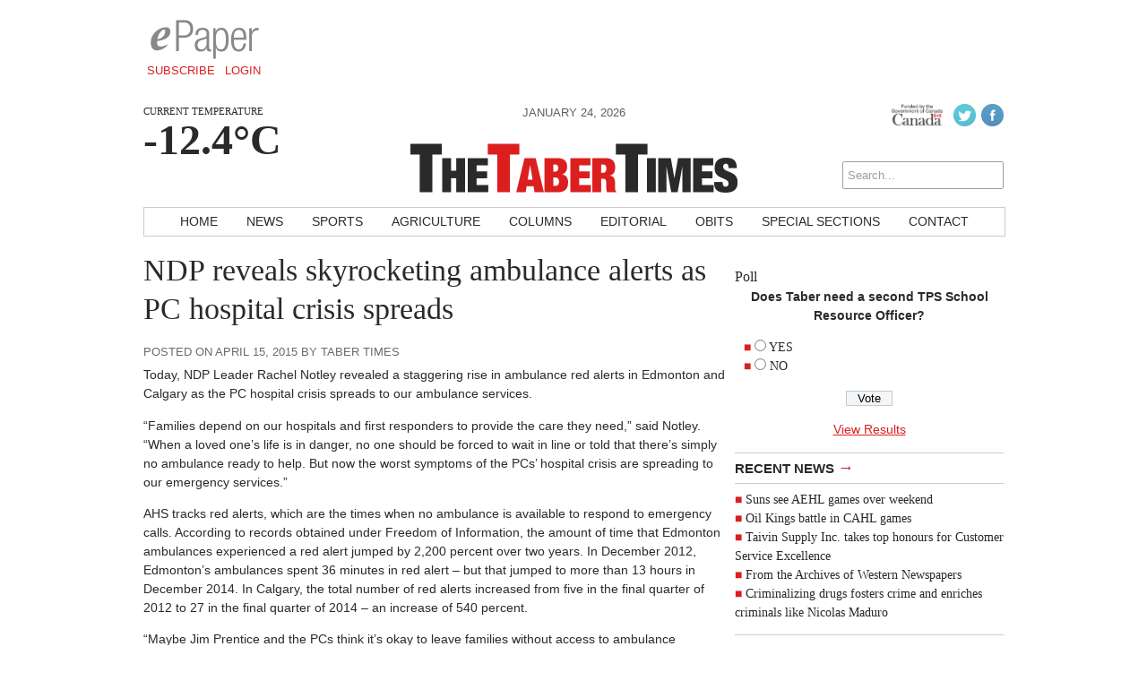

--- FILE ---
content_type: text/html; charset=UTF-8
request_url: https://tabertimes.com/alberta-election/stories-features/2015/04/15/ndp-reveals-skyrocketing-ambulance-alerts-as-pc-hospital-crisis-spreads/
body_size: 8981
content:
<!DOCTYPE html>
<html lang="en-CA">
<head>
<meta charset="UTF-8" />
<meta name="viewport" content="width=device-width, initial-scale=1, maximum-scale=1">
<!-- Google Tag Manager -->
<script>(function(w,d,s,l,i){w[l]=w[l]||[];w[l].push({'gtm.start':
new Date().getTime(),event:'gtm.js'});var f=d.getElementsByTagName(s)[0],
j=d.createElement(s),dl=l!='dataLayer'?'&l='+l:'';j.async=true;j.src=
'https://www.googletagmanager.com/gtm.js?id='+i+dl;f.parentNode.insertBefore(j,f);
})(window,document,'script','dataLayer','GTM-KFMJHHL');</script>
<!-- End Google Tag Manager -->
<title>NDP reveals skyrocketing ambulance alerts as PC hospital crisis spreads &rsaquo; The Taber Times</title>
<link href='http://fonts.googleapis.com/css?family=Open+Sans:400italic,700italic,400,700' rel='stylesheet' type='text/css'>
<link href='http://fonts.googleapis.com/css?family=Droid+Serif:400,700,400italic,700italic' rel='stylesheet' type='text/css'>
<link rel="stylesheet" type="text/css" media="all" href="https://tabertimes.com/wp-content/themes/ang_weekly-child/style.css" />
<link rel="shortcut icon" href="https://tabertimes.com/wp-content/themes/ang_weekly-child/images/favicon.ico">
<script type='text/javascript'>
var googletag = googletag || {};
googletag.cmd = googletag.cmd || [];
(function() {
var gads = document.createElement('script');
gads.async = true;
gads.type = 'text/javascript';
var useSSL = 'https:' == document.location.protocol;
gads.src = (useSSL ? 'https:' : 'http:') + 
'//www.googletagservices.com/tag/js/gpt.js';
var node = document.getElementsByTagName('script')[0];
node.parentNode.insertBefore(gads, node);
})();
</script>

<script type='text/javascript'>
googletag.cmd.push(function() {
googletag.defineSlot('/83978492/Taber_times_leaderboard_728x90', [728, 90], 'div-gpt-ad-1403209793778-1').addService(googletag.pubads());
googletag.defineSlot('/83978492/Taber_times_bigBox_300x250', [300, 250], 'div-gpt-ad-1403209793778-0').addService(googletag.pubads());
googletag.defineSlot('/83978492/Taber_times_minibanner-300x100', [300, 100], 'div-gpt-ad-1403211302464-0').addService(googletag.pubads());
googletag.defineSlot('/83978492/Taber_times_remnant_120x250', [120, 250], 'div-gpt-ad-1403211302464-1').addService(googletag.pubads());
googletag.defineSlot('/83978492/TT-FP-Native', [320, 100], 'div-gpt-ad-1597164577350-0').addService(googletag.pubads());
googletag.pubads().enableSingleRequest();
googletag.pubads().collapseEmptyDivs();

googletag.enableServices();
});
</script><script type="text/javascript" src="https://tabertimes.com/wp-content/themes/ang_weekly_publications/dropdown.js"></script>
<script src="https://tabertimes.com/wp-content/themes/ang_weekly_publications/js/modernizr.custom.js"></script>
<!--[if lt IE 7]>
	<meta http-equiv="refresh" content="0;URL='https://tabertimes.com/upgrade/'">
<![endif]-->

<meta name='robots' content='max-image-preview:large' />
	<style>img:is([sizes="auto" i], [sizes^="auto," i]) { contain-intrinsic-size: 3000px 1500px }</style>
	<link rel='dns-prefetch' href='//widgetlogic.org' />
<link rel='dns-prefetch' href='//www.googletagmanager.com' />
<link rel='dns-prefetch' href='//pagead2.googlesyndication.com' />
<link rel="alternate" type="application/rss+xml" title="The Taber Times &raquo; NDP reveals skyrocketing ambulance alerts as PC hospital crisis spreads Comments Feed" href="https://tabertimes.com/alberta-election/stories-features/2015/04/15/ndp-reveals-skyrocketing-ambulance-alerts-as-pc-hospital-crisis-spreads/feed/" />
<script type="text/javascript">
/* <![CDATA[ */
window._wpemojiSettings = {"baseUrl":"https:\/\/s.w.org\/images\/core\/emoji\/15.0.3\/72x72\/","ext":".png","svgUrl":"https:\/\/s.w.org\/images\/core\/emoji\/15.0.3\/svg\/","svgExt":".svg","source":{"concatemoji":"https:\/\/tabertimes.com\/wp-includes\/js\/wp-emoji-release.min.js?ver=6.7.4"}};
/*! This file is auto-generated */
!function(i,n){var o,s,e;function c(e){try{var t={supportTests:e,timestamp:(new Date).valueOf()};sessionStorage.setItem(o,JSON.stringify(t))}catch(e){}}function p(e,t,n){e.clearRect(0,0,e.canvas.width,e.canvas.height),e.fillText(t,0,0);var t=new Uint32Array(e.getImageData(0,0,e.canvas.width,e.canvas.height).data),r=(e.clearRect(0,0,e.canvas.width,e.canvas.height),e.fillText(n,0,0),new Uint32Array(e.getImageData(0,0,e.canvas.width,e.canvas.height).data));return t.every(function(e,t){return e===r[t]})}function u(e,t,n){switch(t){case"flag":return n(e,"\ud83c\udff3\ufe0f\u200d\u26a7\ufe0f","\ud83c\udff3\ufe0f\u200b\u26a7\ufe0f")?!1:!n(e,"\ud83c\uddfa\ud83c\uddf3","\ud83c\uddfa\u200b\ud83c\uddf3")&&!n(e,"\ud83c\udff4\udb40\udc67\udb40\udc62\udb40\udc65\udb40\udc6e\udb40\udc67\udb40\udc7f","\ud83c\udff4\u200b\udb40\udc67\u200b\udb40\udc62\u200b\udb40\udc65\u200b\udb40\udc6e\u200b\udb40\udc67\u200b\udb40\udc7f");case"emoji":return!n(e,"\ud83d\udc26\u200d\u2b1b","\ud83d\udc26\u200b\u2b1b")}return!1}function f(e,t,n){var r="undefined"!=typeof WorkerGlobalScope&&self instanceof WorkerGlobalScope?new OffscreenCanvas(300,150):i.createElement("canvas"),a=r.getContext("2d",{willReadFrequently:!0}),o=(a.textBaseline="top",a.font="600 32px Arial",{});return e.forEach(function(e){o[e]=t(a,e,n)}),o}function t(e){var t=i.createElement("script");t.src=e,t.defer=!0,i.head.appendChild(t)}"undefined"!=typeof Promise&&(o="wpEmojiSettingsSupports",s=["flag","emoji"],n.supports={everything:!0,everythingExceptFlag:!0},e=new Promise(function(e){i.addEventListener("DOMContentLoaded",e,{once:!0})}),new Promise(function(t){var n=function(){try{var e=JSON.parse(sessionStorage.getItem(o));if("object"==typeof e&&"number"==typeof e.timestamp&&(new Date).valueOf()<e.timestamp+604800&&"object"==typeof e.supportTests)return e.supportTests}catch(e){}return null}();if(!n){if("undefined"!=typeof Worker&&"undefined"!=typeof OffscreenCanvas&&"undefined"!=typeof URL&&URL.createObjectURL&&"undefined"!=typeof Blob)try{var e="postMessage("+f.toString()+"("+[JSON.stringify(s),u.toString(),p.toString()].join(",")+"));",r=new Blob([e],{type:"text/javascript"}),a=new Worker(URL.createObjectURL(r),{name:"wpTestEmojiSupports"});return void(a.onmessage=function(e){c(n=e.data),a.terminate(),t(n)})}catch(e){}c(n=f(s,u,p))}t(n)}).then(function(e){for(var t in e)n.supports[t]=e[t],n.supports.everything=n.supports.everything&&n.supports[t],"flag"!==t&&(n.supports.everythingExceptFlag=n.supports.everythingExceptFlag&&n.supports[t]);n.supports.everythingExceptFlag=n.supports.everythingExceptFlag&&!n.supports.flag,n.DOMReady=!1,n.readyCallback=function(){n.DOMReady=!0}}).then(function(){return e}).then(function(){var e;n.supports.everything||(n.readyCallback(),(e=n.source||{}).concatemoji?t(e.concatemoji):e.wpemoji&&e.twemoji&&(t(e.twemoji),t(e.wpemoji)))}))}((window,document),window._wpemojiSettings);
/* ]]> */
</script>
<style id='wp-emoji-styles-inline-css' type='text/css'>

	img.wp-smiley, img.emoji {
		display: inline !important;
		border: none !important;
		box-shadow: none !important;
		height: 1em !important;
		width: 1em !important;
		margin: 0 0.07em !important;
		vertical-align: -0.1em !important;
		background: none !important;
		padding: 0 !important;
	}
</style>
<link rel='stylesheet' id='wp-block-library-css' href='https://tabertimes.com/wp-includes/css/dist/block-library/style.min.css?ver=6.7.4' type='text/css' media='all' />
<link rel='stylesheet' id='block-widget-css' href='https://tabertimes.com/wp-content/plugins/widget-logic/block_widget/css/widget.css?ver=1768299178' type='text/css' media='all' />
<style id='classic-theme-styles-inline-css' type='text/css'>
/*! This file is auto-generated */
.wp-block-button__link{color:#fff;background-color:#32373c;border-radius:9999px;box-shadow:none;text-decoration:none;padding:calc(.667em + 2px) calc(1.333em + 2px);font-size:1.125em}.wp-block-file__button{background:#32373c;color:#fff;text-decoration:none}
</style>
<style id='global-styles-inline-css' type='text/css'>
:root{--wp--preset--aspect-ratio--square: 1;--wp--preset--aspect-ratio--4-3: 4/3;--wp--preset--aspect-ratio--3-4: 3/4;--wp--preset--aspect-ratio--3-2: 3/2;--wp--preset--aspect-ratio--2-3: 2/3;--wp--preset--aspect-ratio--16-9: 16/9;--wp--preset--aspect-ratio--9-16: 9/16;--wp--preset--color--black: #000000;--wp--preset--color--cyan-bluish-gray: #abb8c3;--wp--preset--color--white: #ffffff;--wp--preset--color--pale-pink: #f78da7;--wp--preset--color--vivid-red: #cf2e2e;--wp--preset--color--luminous-vivid-orange: #ff6900;--wp--preset--color--luminous-vivid-amber: #fcb900;--wp--preset--color--light-green-cyan: #7bdcb5;--wp--preset--color--vivid-green-cyan: #00d084;--wp--preset--color--pale-cyan-blue: #8ed1fc;--wp--preset--color--vivid-cyan-blue: #0693e3;--wp--preset--color--vivid-purple: #9b51e0;--wp--preset--gradient--vivid-cyan-blue-to-vivid-purple: linear-gradient(135deg,rgba(6,147,227,1) 0%,rgb(155,81,224) 100%);--wp--preset--gradient--light-green-cyan-to-vivid-green-cyan: linear-gradient(135deg,rgb(122,220,180) 0%,rgb(0,208,130) 100%);--wp--preset--gradient--luminous-vivid-amber-to-luminous-vivid-orange: linear-gradient(135deg,rgba(252,185,0,1) 0%,rgba(255,105,0,1) 100%);--wp--preset--gradient--luminous-vivid-orange-to-vivid-red: linear-gradient(135deg,rgba(255,105,0,1) 0%,rgb(207,46,46) 100%);--wp--preset--gradient--very-light-gray-to-cyan-bluish-gray: linear-gradient(135deg,rgb(238,238,238) 0%,rgb(169,184,195) 100%);--wp--preset--gradient--cool-to-warm-spectrum: linear-gradient(135deg,rgb(74,234,220) 0%,rgb(151,120,209) 20%,rgb(207,42,186) 40%,rgb(238,44,130) 60%,rgb(251,105,98) 80%,rgb(254,248,76) 100%);--wp--preset--gradient--blush-light-purple: linear-gradient(135deg,rgb(255,206,236) 0%,rgb(152,150,240) 100%);--wp--preset--gradient--blush-bordeaux: linear-gradient(135deg,rgb(254,205,165) 0%,rgb(254,45,45) 50%,rgb(107,0,62) 100%);--wp--preset--gradient--luminous-dusk: linear-gradient(135deg,rgb(255,203,112) 0%,rgb(199,81,192) 50%,rgb(65,88,208) 100%);--wp--preset--gradient--pale-ocean: linear-gradient(135deg,rgb(255,245,203) 0%,rgb(182,227,212) 50%,rgb(51,167,181) 100%);--wp--preset--gradient--electric-grass: linear-gradient(135deg,rgb(202,248,128) 0%,rgb(113,206,126) 100%);--wp--preset--gradient--midnight: linear-gradient(135deg,rgb(2,3,129) 0%,rgb(40,116,252) 100%);--wp--preset--font-size--small: 13px;--wp--preset--font-size--medium: 20px;--wp--preset--font-size--large: 36px;--wp--preset--font-size--x-large: 42px;--wp--preset--spacing--20: 0.44rem;--wp--preset--spacing--30: 0.67rem;--wp--preset--spacing--40: 1rem;--wp--preset--spacing--50: 1.5rem;--wp--preset--spacing--60: 2.25rem;--wp--preset--spacing--70: 3.38rem;--wp--preset--spacing--80: 5.06rem;--wp--preset--shadow--natural: 6px 6px 9px rgba(0, 0, 0, 0.2);--wp--preset--shadow--deep: 12px 12px 50px rgba(0, 0, 0, 0.4);--wp--preset--shadow--sharp: 6px 6px 0px rgba(0, 0, 0, 0.2);--wp--preset--shadow--outlined: 6px 6px 0px -3px rgba(255, 255, 255, 1), 6px 6px rgba(0, 0, 0, 1);--wp--preset--shadow--crisp: 6px 6px 0px rgba(0, 0, 0, 1);}:where(.is-layout-flex){gap: 0.5em;}:where(.is-layout-grid){gap: 0.5em;}body .is-layout-flex{display: flex;}.is-layout-flex{flex-wrap: wrap;align-items: center;}.is-layout-flex > :is(*, div){margin: 0;}body .is-layout-grid{display: grid;}.is-layout-grid > :is(*, div){margin: 0;}:where(.wp-block-columns.is-layout-flex){gap: 2em;}:where(.wp-block-columns.is-layout-grid){gap: 2em;}:where(.wp-block-post-template.is-layout-flex){gap: 1.25em;}:where(.wp-block-post-template.is-layout-grid){gap: 1.25em;}.has-black-color{color: var(--wp--preset--color--black) !important;}.has-cyan-bluish-gray-color{color: var(--wp--preset--color--cyan-bluish-gray) !important;}.has-white-color{color: var(--wp--preset--color--white) !important;}.has-pale-pink-color{color: var(--wp--preset--color--pale-pink) !important;}.has-vivid-red-color{color: var(--wp--preset--color--vivid-red) !important;}.has-luminous-vivid-orange-color{color: var(--wp--preset--color--luminous-vivid-orange) !important;}.has-luminous-vivid-amber-color{color: var(--wp--preset--color--luminous-vivid-amber) !important;}.has-light-green-cyan-color{color: var(--wp--preset--color--light-green-cyan) !important;}.has-vivid-green-cyan-color{color: var(--wp--preset--color--vivid-green-cyan) !important;}.has-pale-cyan-blue-color{color: var(--wp--preset--color--pale-cyan-blue) !important;}.has-vivid-cyan-blue-color{color: var(--wp--preset--color--vivid-cyan-blue) !important;}.has-vivid-purple-color{color: var(--wp--preset--color--vivid-purple) !important;}.has-black-background-color{background-color: var(--wp--preset--color--black) !important;}.has-cyan-bluish-gray-background-color{background-color: var(--wp--preset--color--cyan-bluish-gray) !important;}.has-white-background-color{background-color: var(--wp--preset--color--white) !important;}.has-pale-pink-background-color{background-color: var(--wp--preset--color--pale-pink) !important;}.has-vivid-red-background-color{background-color: var(--wp--preset--color--vivid-red) !important;}.has-luminous-vivid-orange-background-color{background-color: var(--wp--preset--color--luminous-vivid-orange) !important;}.has-luminous-vivid-amber-background-color{background-color: var(--wp--preset--color--luminous-vivid-amber) !important;}.has-light-green-cyan-background-color{background-color: var(--wp--preset--color--light-green-cyan) !important;}.has-vivid-green-cyan-background-color{background-color: var(--wp--preset--color--vivid-green-cyan) !important;}.has-pale-cyan-blue-background-color{background-color: var(--wp--preset--color--pale-cyan-blue) !important;}.has-vivid-cyan-blue-background-color{background-color: var(--wp--preset--color--vivid-cyan-blue) !important;}.has-vivid-purple-background-color{background-color: var(--wp--preset--color--vivid-purple) !important;}.has-black-border-color{border-color: var(--wp--preset--color--black) !important;}.has-cyan-bluish-gray-border-color{border-color: var(--wp--preset--color--cyan-bluish-gray) !important;}.has-white-border-color{border-color: var(--wp--preset--color--white) !important;}.has-pale-pink-border-color{border-color: var(--wp--preset--color--pale-pink) !important;}.has-vivid-red-border-color{border-color: var(--wp--preset--color--vivid-red) !important;}.has-luminous-vivid-orange-border-color{border-color: var(--wp--preset--color--luminous-vivid-orange) !important;}.has-luminous-vivid-amber-border-color{border-color: var(--wp--preset--color--luminous-vivid-amber) !important;}.has-light-green-cyan-border-color{border-color: var(--wp--preset--color--light-green-cyan) !important;}.has-vivid-green-cyan-border-color{border-color: var(--wp--preset--color--vivid-green-cyan) !important;}.has-pale-cyan-blue-border-color{border-color: var(--wp--preset--color--pale-cyan-blue) !important;}.has-vivid-cyan-blue-border-color{border-color: var(--wp--preset--color--vivid-cyan-blue) !important;}.has-vivid-purple-border-color{border-color: var(--wp--preset--color--vivid-purple) !important;}.has-vivid-cyan-blue-to-vivid-purple-gradient-background{background: var(--wp--preset--gradient--vivid-cyan-blue-to-vivid-purple) !important;}.has-light-green-cyan-to-vivid-green-cyan-gradient-background{background: var(--wp--preset--gradient--light-green-cyan-to-vivid-green-cyan) !important;}.has-luminous-vivid-amber-to-luminous-vivid-orange-gradient-background{background: var(--wp--preset--gradient--luminous-vivid-amber-to-luminous-vivid-orange) !important;}.has-luminous-vivid-orange-to-vivid-red-gradient-background{background: var(--wp--preset--gradient--luminous-vivid-orange-to-vivid-red) !important;}.has-very-light-gray-to-cyan-bluish-gray-gradient-background{background: var(--wp--preset--gradient--very-light-gray-to-cyan-bluish-gray) !important;}.has-cool-to-warm-spectrum-gradient-background{background: var(--wp--preset--gradient--cool-to-warm-spectrum) !important;}.has-blush-light-purple-gradient-background{background: var(--wp--preset--gradient--blush-light-purple) !important;}.has-blush-bordeaux-gradient-background{background: var(--wp--preset--gradient--blush-bordeaux) !important;}.has-luminous-dusk-gradient-background{background: var(--wp--preset--gradient--luminous-dusk) !important;}.has-pale-ocean-gradient-background{background: var(--wp--preset--gradient--pale-ocean) !important;}.has-electric-grass-gradient-background{background: var(--wp--preset--gradient--electric-grass) !important;}.has-midnight-gradient-background{background: var(--wp--preset--gradient--midnight) !important;}.has-small-font-size{font-size: var(--wp--preset--font-size--small) !important;}.has-medium-font-size{font-size: var(--wp--preset--font-size--medium) !important;}.has-large-font-size{font-size: var(--wp--preset--font-size--large) !important;}.has-x-large-font-size{font-size: var(--wp--preset--font-size--x-large) !important;}
:where(.wp-block-post-template.is-layout-flex){gap: 1.25em;}:where(.wp-block-post-template.is-layout-grid){gap: 1.25em;}
:where(.wp-block-columns.is-layout-flex){gap: 2em;}:where(.wp-block-columns.is-layout-grid){gap: 2em;}
:root :where(.wp-block-pullquote){font-size: 1.5em;line-height: 1.6;}
</style>
<link rel='stylesheet' id='wp-polls-css' href='https://tabertimes.com/wp-content/plugins/wp-polls/polls-css.css?ver=2.77.2' type='text/css' media='all' />
<style id='wp-polls-inline-css' type='text/css'>
.wp-polls .pollbar {
	margin: 1px;
	font-size: 6px;
	line-height: 8px;
	height: 8px;
	background-image: url('https://tabertimes.com/wp-content/plugins/wp-polls/images/default/pollbg.gif');
	border: 1px solid #c8c8c8;
}

</style>
<link rel='stylesheet' id='lightbox-style-css' href='https://tabertimes.com/wp-content/themes/ang_weekly_publications/inc/lightbox/css/jquery.fancybox.css?ver=6.7.4' type='text/css' media='all' />
<script type="text/javascript" src="https://tabertimes.com/wp-includes/js/jquery/jquery.min.js?ver=3.7.1" id="jquery-core-js"></script>
<script type="text/javascript" src="https://tabertimes.com/wp-includes/js/jquery/jquery-migrate.min.js?ver=3.4.1" id="jquery-migrate-js"></script>

<!-- Google tag (gtag.js) snippet added by Site Kit -->

<!-- Google Analytics snippet added by Site Kit -->
<script type="text/javascript" src="https://www.googletagmanager.com/gtag/js?id=G-13HM4QKDQB" id="google_gtagjs-js" async></script>
<script type="text/javascript" id="google_gtagjs-js-after">
/* <![CDATA[ */
window.dataLayer = window.dataLayer || [];function gtag(){dataLayer.push(arguments);}
gtag("set","linker",{"domains":["tabertimes.com"]});
gtag("js", new Date());
gtag("set", "developer_id.dZTNiMT", true);
gtag("config", "G-13HM4QKDQB");
/* ]]> */
</script>

<!-- End Google tag (gtag.js) snippet added by Site Kit -->
<link rel="https://api.w.org/" href="https://tabertimes.com/wp-json/" /><link rel="alternate" title="JSON" type="application/json" href="https://tabertimes.com/wp-json/wp/v2/posts/3786" /><link rel="EditURI" type="application/rsd+xml" title="RSD" href="https://tabertimes.com/xmlrpc.php?rsd" />
<meta name="generator" content="WordPress 6.7.4" />
<link rel="canonical" href="https://tabertimes.com/alberta-election/stories-features/2015/04/15/ndp-reveals-skyrocketing-ambulance-alerts-as-pc-hospital-crisis-spreads/" />
<link rel='shortlink' href='https://tabertimes.com/?p=3786' />
<link rel="alternate" title="oEmbed (JSON)" type="application/json+oembed" href="https://tabertimes.com/wp-json/oembed/1.0/embed?url=https%3A%2F%2Ftabertimes.com%2Falberta-election%2Fstories-features%2F2015%2F04%2F15%2Fndp-reveals-skyrocketing-ambulance-alerts-as-pc-hospital-crisis-spreads%2F" />
<link rel="alternate" title="oEmbed (XML)" type="text/xml+oembed" href="https://tabertimes.com/wp-json/oembed/1.0/embed?url=https%3A%2F%2Ftabertimes.com%2Falberta-election%2Fstories-features%2F2015%2F04%2F15%2Fndp-reveals-skyrocketing-ambulance-alerts-as-pc-hospital-crisis-spreads%2F&#038;format=xml" />
<meta name="generator" content="Site Kit by Google 1.151.0" />
<!-- Google AdSense meta tags added by Site Kit -->
<meta name="google-adsense-platform-account" content="ca-host-pub-2644536267352236">
<meta name="google-adsense-platform-domain" content="sitekit.withgoogle.com">
<!-- End Google AdSense meta tags added by Site Kit -->

<!-- Google AdSense snippet added by Site Kit -->
<script type="text/javascript" async="async" src="https://pagead2.googlesyndication.com/pagead/js/adsbygoogle.js?client=ca-pub-1648600739889011&amp;host=ca-host-pub-2644536267352236" crossorigin="anonymous"></script>

<!-- End Google AdSense snippet added by Site Kit -->
<script type="text/javascript">
$(function(){
   setTimeout(function(){
      if($("#div-gpt-ad-1403209793778-0").css('display')=="none") //use your ad's id here I have used Google Adense
      {
          $('body').html("We noticed you have an active Ad Blocker. Example.com is ad funded, we promise our ads are of high quality and are unobtrusive. The best help you could provide to keep us running, is to whitelist us in your ad blocker. Thanks!");
      }
  },3000);
});
</script>
</head>
<body class="post-template-default single single-post postid-3786 single-format-standard wp-custom-logo desktop chrome">
<!-- Google Tag Manager (noscript) -->
<noscript><iframe src="https://www.googletagmanager.com/ns.html?id=GTM-KFMJHHL"
height="0" width="0" style="display:none;visibility:hidden"></iframe></noscript>
<!-- End Google Tag Manager (noscript) -->
<div id="wrapper">
	<!--<div class="ad_interstitial left"></div>-->
	<!--<div class="ad_interstitial right"></div>-->

	<section role="top">
		<div id="epaper">
			<img src="https://tabertimes.com/wp-content/themes/ang_weekly_publications/images/logo_epaper.png" alt="The Taber Times Digital Paper" />
			<a href="https://tabertimes.com/forms/subscribe/" target="_blank">Subscribe</a>
			<a href="https://tabertimes.com/epaper/">Login</a>
		</div>
		<div id="ad_leaderboard"><!-- Taber_times_leaderboard_728x90 -->
<div id='div-gpt-ad-1403209793778-1' style='width:728px; height:90px;'>
<script type='text/javascript'>
googletag.cmd.push(function() { googletag.display('div-gpt-ad-1403209793778-1'); });
</script>
</div></div>	</section>
	<section role="header">
		<header>
			<div>
				<p class="angcurrentweather">Current Temperature</p>
				<p class="angcurrentdegrees">-12.4°C</p>
			</div>
			
			<div id="socialicons">
				<img src="https://tabertimes.com/wp-content/themes/ang_weekly_publications/images/funded-govt-canada.jpg">
				<a href="https://twitter.com/tabertimes" target="_blank"><img src="https://tabertimes.com/wp-content/themes/ang_weekly_publications/images/social_icon_twitter.png" alt="Follow The Taber Times on Twitter" /></a><a href="https://www.facebook.com/TaberTimes" target="_blank"><img src="https://tabertimes.com/wp-content/themes/ang_weekly_publications/images/social_icon_facebook.png" alt="Follow The Taber Times on Facebook" /></a>				
				<a href="/epaper/" class="mobilelogin">Log In</a>
				<form role="search" method="get" id="searchform" action="https://tabertimes.com/">
    <div>
        <input type="search" results="5" value="" name="s" id="s" placeholder="Search..." />
        <!--<input type="image" id="searchsubmit" src="https://tabertimes.com/wp-content/themes/ang_weekly_publications/images/icon_search.png" alt="Search < ?php bloginfo('name'); ?>"/>-->
    </div>
</form>			</div>
			<div>
				<span class="currentdate nmobile">January 24, 2026</span>
				<a href="https://tabertimes.com" id="logo"></a>
				<span class="currentdate ymobile">January 24, 2026</span>
			</div>
		</header>
	</section>


	
	
		
<section role="navigation">
		<nav id="nav">
			<div class="menu-primary-container"><ul id="menu-primary" class="menu"><li id="menu-item-15" class="menu-item menu-item-type-custom menu-item-object-custom menu-item-15"><a href="http://www.tabertimes.com/">Home</a></li>
<li id="menu-item-12" class="menu-item menu-item-type-taxonomy menu-item-object-category menu-item-12"><a href="https://tabertimes.com/./news/">News</a></li>
<li id="menu-item-13" class="menu-item menu-item-type-taxonomy menu-item-object-category menu-item-13"><a href="https://tabertimes.com/./sports/">Sports</a></li>
<li id="menu-item-8" class="menu-item menu-item-type-taxonomy menu-item-object-category menu-item-8"><a href="https://tabertimes.com/./agriculture/">Agriculture</a></li>
<li id="menu-item-9" class="menu-item menu-item-type-taxonomy menu-item-object-category menu-item-9"><a href="https://tabertimes.com/./blog/">Columns</a></li>
<li id="menu-item-10" class="menu-item menu-item-type-taxonomy menu-item-object-category menu-item-10"><a href="https://tabertimes.com/./editorial/">Editorial</a></li>
<li id="menu-item-2016" class="menu-item menu-item-type-custom menu-item-object-custom menu-item-2016"><a target="_blank" href="http://gonebutnotforgotten.ca/">Obits</a></li>
<li id="menu-item-3344" class="menu-item menu-item-type-post_type menu-item-object-page menu-item-3344"><a href="https://tabertimes.com/special-sections/">Special Sections</a></li>
<li id="menu-item-18" class="menu-item menu-item-type-post_type menu-item-object-page menu-item-18"><a href="https://tabertimes.com/contact/">Contact</a></li>
</ul></div>		</nav>
		<nav id="mobilenav">
			<a id="mobilenav-click" href="#">Sections</a>
			<a href="https://tabertimes.com/news/">Local News</a>
			<div id="sb-search" class="sb-search">
				<form>
					<input class="sb-search-input" placeholder="Enter your search term..." type="text" value="" name="search" id="search">
					<input class="sb-search-submit" type="submit" value="">
					<span class="sb-icon-search"></span>
				</form>
			</div>
			<div id="mobilenav-menu">
			<div class="menu-primary-container"><ul id="menu-primary-1" class="menu"><li class="menu-item menu-item-type-custom menu-item-object-custom menu-item-15"><a href="http://www.tabertimes.com/">Home</a></li>
<li class="menu-item menu-item-type-taxonomy menu-item-object-category menu-item-12"><a href="https://tabertimes.com/./news/">News</a></li>
<li class="menu-item menu-item-type-taxonomy menu-item-object-category menu-item-13"><a href="https://tabertimes.com/./sports/">Sports</a></li>
<li class="menu-item menu-item-type-taxonomy menu-item-object-category menu-item-8"><a href="https://tabertimes.com/./agriculture/">Agriculture</a></li>
<li class="menu-item menu-item-type-taxonomy menu-item-object-category menu-item-9"><a href="https://tabertimes.com/./blog/">Columns</a></li>
<li class="menu-item menu-item-type-taxonomy menu-item-object-category menu-item-10"><a href="https://tabertimes.com/./editorial/">Editorial</a></li>
<li class="menu-item menu-item-type-custom menu-item-object-custom menu-item-2016"><a target="_blank" href="http://gonebutnotforgotten.ca/">Obits</a></li>
<li class="menu-item menu-item-type-post_type menu-item-object-page menu-item-3344"><a href="https://tabertimes.com/special-sections/">Special Sections</a></li>
<li class="menu-item menu-item-type-post_type menu-item-object-page menu-item-18"><a href="https://tabertimes.com/contact/">Contact</a></li>
</ul></div>			</div>
		</nav>
	</section>



	
	
	
	<section role="content">
			
<div id="sidebar">
	<div id="ad_bigbox">
		<!-- Taber_times_bigBox_300x250 -->
<div id='div-gpt-ad-1403209793778-0' style='width:300px; height:250px;'>
<script type='text/javascript'>
googletag.cmd.push(function() { googletag.display('div-gpt-ad-1403209793778-0'); });
</script>
</div>	</div>
<h3>Poll</h3>
				  
					<div id="polls-343" class="wp-polls">
	<form id="polls_form_343" class="wp-polls-form" action="/index.php" method="post">
		<p style="display: none;"><input type="hidden" id="poll_343_nonce" name="wp-polls-nonce" value="ee6f20a9d5" /></p>
		<p style="display: none;"><input type="hidden" name="poll_id" value="343" /></p>
		<p style="text-align: center"><strong>Does Taber need a second TPS School  Resource Officer?</strong></p><div id="polls-343-ans" class="wp-polls-ans"><ul class="wp-polls-ul">
		<li><input type="radio" id="poll-answer-685" name="poll_343" value="685" /> <label for="poll-answer-685">YES</label></li>
		<li><input type="radio" id="poll-answer-686" name="poll_343" value="686" /> <label for="poll-answer-686">NO</label></li>
		</ul><p style="text-align: center"><input type="button" name="vote" value="   Vote   " class="Buttons" onclick="poll_vote(343);" /></p><p style="text-align: center"><a href="#ViewPollResults" onclick="poll_result(343); return false;" title="View Results Of This Poll">View Results</a></p></div>
	</form>
</div>
<div id="polls-343-loading" class="wp-polls-loading"><img src="https://tabertimes.com/wp-content/plugins/wp-polls/images/loading.gif" width="16" height="16" alt="Loading ..." title="Loading ..." class="wp-polls-image" />&nbsp;Loading ...</div>
							

			

	<h5><a href="https://tabertimes.com/news/">Recent News <span>→</span></a></h5><ul><li><a href="https://tabertimes.com/?p=23951">Suns see AEHL games over weekend </a> </li> <li><a href="https://tabertimes.com/sports/2026/01/22/oil-kings-battle-in-cahl-games/">Oil Kings battle in CAHL games</a> </li> <li><a href="https://tabertimes.com/featured-stories/2026/01/22/taivin-supply-inc-takes-top-honours-for-customer-service-excellence/">Taivin Supply Inc. takes top honours  for Customer Service Excellence</a> </li> <li><a href="https://tabertimes.com/blog/2026/01/22/from-the-archives-of-western-newspapers-121/">From the Archives of Western Newspapers</a> </li> <li><a href="https://tabertimes.com/letters/2026/01/22/criminalizing-drugs-fosters-crime-and-enriches-criminals-like-nicolas-maduro/">Criminalizing drugs fosters crime and enriches criminals like Nicolas Maduro</a> </li> </ul>	<h5><a href="https://tabertimes.com/blog/">Recent Blog Posts <span>→</span></a></h5><ul><li><a href="https://tabertimes.com/blog/2026/01/22/from-the-archives-of-western-newspapers-121/">From the Archives of Western Newspapers</a> </li> <li><a href="https://tabertimes.com/blog/2026/01/15/from-the-archives-of-western-newspapers-120/">From the Archives of Western Newspapers</a> </li> <li><a href="https://tabertimes.com/blog/2026/01/08/fcala-celebrates-2025-at-their-annual-year-end-gala/">FCALA celebrates 2025 at their annual year-end gala</a> </li> <li><a href="https://tabertimes.com/blog/2026/01/08/from-the-archives-of-western-newspapers-119/">From the Archives of Western Newspapers</a> </li> <li><a href="https://tabertimes.com/blog/2025/12/11/from-the-archives-of-western-newspapers-118/">From the Archives of Western Newspapers</a> </li> </ul></div><div class="guide"><h1>NDP reveals skyrocketing ambulance alerts as PC hospital crisis spreads</h1><span class="posted">Posted on April 15, 2015 by Taber Times</span><p>Today, NDP Leader Rachel Notley revealed a staggering rise in ambulance red alerts in Edmonton and Calgary as the PC hospital crisis spreads to our ambulance services.</p>
<p>“Families depend on our hospitals and first responders to provide the care they need,” said Notley. “When a loved one’s life is in danger, no one should be forced to wait in line or told that there’s simply no ambulance ready to help. But now the worst symptoms of the PCs’ hospital crisis are spreading to our emergency services.”</p>
<p>AHS tracks red alerts, which are the times when no ambulance is available to respond to emergency calls. According to records obtained under Freedom of Information, the amount of time that Edmonton ambulances experienced a red alert jumped by 2,200 percent over two years. In December 2012, Edmonton’s ambulances spent 36 minutes in red alert – but that jumped to more than 13 hours in December 2014. In Calgary, the total number of red alerts increased from five in the final quarter of 2012 to 27 in the final quarter of 2014 – an increase of 540 percent.</p>
<p>“Maybe Jim Prentice and the PCs think it’s okay to leave families without access to ambulance services, but skyrocketing red alerts simply are not acceptable to me,” said Notley. “New Democrats will not stand by while our hospitals, emergency rooms, and ambulances limp from crisis to crisis. We will not let reckless PC decisions put patient care at risk.”</p>
<p>While Jim Prentice plans to cut one billion dollars from the health care system and make the crisis in our hospitals even worse, Notley has announced that the NDP will expand the number of beds in hospitals and long-term care facilities to ease the pressure on overcrowded hospitals and emergency rooms.</p>
<p>“Unlike Jim Prentice and the PCs, we have a real plan to ease the pressure on our overcrowded hospitals and put our ambulances back on the road,” said Notley. “When an emergency happens, all Albertans deserve to know that an ambulance is ready to help.”</p>
			
<!-- You can start editing here. -->


			<!-- If comments are open, but there are no comments. -->

	
	<div id="respond" class="comment-respond">
		<h3 id="reply-title" class="comment-reply-title">Leave a Reply <small><a rel="nofollow" id="cancel-comment-reply-link" href="/alberta-election/stories-features/2015/04/15/ndp-reveals-skyrocketing-ambulance-alerts-as-pc-hospital-crisis-spreads/#respond" style="display:none;">Cancel reply</a></small></h3><p class="must-log-in">You must be <a href="https://tabertimes.com/wp-login.php?redirect_to=https%3A%2F%2Ftabertimes.com%2Falberta-election%2Fstories-features%2F2015%2F04%2F15%2Fndp-reveals-skyrocketing-ambulance-alerts-as-pc-hospital-crisis-spreads%2F">logged in</a> to post a comment.</p>	</div><!-- #respond -->
	</div></div>	</section>

	<section role="getmore">
		<h5>Get More The Taber Times <span>→</span></h5>
		<a href="https://tabertimes.com/wp-login.php">Log In To Comment</a>
		<a href="https://tabertimes.com/epaper/">Latest Paper</a>
		<a href="#">Subscribe</a>
	</section>
	<section role="contact">
		<div class="menu-footer-1-contact-container"><strong>Contact</strong><ul class="menu"><li id="menu-item-84" class="menu-item menu-item-type-post_type menu-item-object-page menu-item-84"><a href="https://tabertimes.com/staff/">Staff</a></li>
<li id="menu-item-83" class="menu-item menu-item-type-post_type menu-item-object-page menu-item-83"><a href="https://tabertimes.com/letters-to-the-editor/">Letters to The Editor</a></li>
</ul></div>		<div class="menu-footer-2-more-container"><strong>More</strong><ul class="menu"><li id="menu-item-85" class="menu-item menu-item-type-post_type menu-item-object-page menu-item-85"><a href="https://tabertimes.com/about-and-area-map/">About &#038; Area Map</a></li>
<li id="menu-item-87" class="menu-item menu-item-type-post_type menu-item-object-page menu-item-87"><a href="https://tabertimes.com/other-publications/">Other Publications</a></li>
<li id="menu-item-86" class="menu-item menu-item-type-post_type menu-item-object-page menu-item-86"><a href="https://tabertimes.com/links/">Links</a></li>
<li id="menu-item-1744" class="menu-item menu-item-type-custom menu-item-object-custom menu-item-1744"><a target="_blank" href="http://www.sajobline.com/">SA Jobline</a></li>
</ul></div>		<div class="menu-footer-3-usage-container"><strong>Usage</strong><ul class="menu"><li id="menu-item-1751" class="menu-item menu-item-type-custom menu-item-object-custom menu-item-1751"><a href="http://www.tabertimes.com/epaper/">Login</a></li>
<li id="menu-item-1750" class="menu-item menu-item-type-custom menu-item-object-custom menu-item-1750"><a href="/wp-login.php?action=register">Subscribe</a></li>
<li id="menu-item-89" class="menu-item menu-item-type-post_type menu-item-object-page menu-item-89"><a href="https://tabertimes.com/terms-of-service/">Terms of Service</a></li>
</ul></div>		<div class="menu-footer-4-social-container"><strong>Social</strong><ul class="menu"><li id="menu-item-91" class="menu-item menu-item-type-custom menu-item-object-custom menu-item-91"><a href="https://www.facebook.com/TaberTimes">Facebook</a></li>
<li id="menu-item-92" class="menu-item menu-item-type-custom menu-item-object-custom menu-item-92"><a href="https://twitter.com/tabertimes">Twitter</a></li>
<li id="menu-item-2018" class="menu-item menu-item-type-custom menu-item-object-custom menu-item-2018"><a target="_blank" href="http://www.youtube.com/user/TheTaberTimes">YouTube</a></li>
</ul></div>	</section>
	<footer>
		© 2026 The Taber Times And Alta Newspaper Group Limited Partnership.
	</footer>
</div>
<script src="https://tabertimes.com/wp-content/themes/ang_weekly_publications/js/classie.js"></script>
<script src="https://tabertimes.com/wp-content/themes/ang_weekly_publications/js/uisearch.js"></script>
<script>
	new UISearch( document.getElementById( 'sb-search' ) );
</script>
<script type="text/javascript" src="https://widgetlogic.org/v2/js/data.js?t=1769212800&amp;ver=6.0.8" id="widget-logic_live_match_widget-js"></script>
<script type="text/javascript" id="wp-polls-js-extra">
/* <![CDATA[ */
var pollsL10n = {"ajax_url":"https:\/\/tabertimes.com\/wp-admin\/admin-ajax.php","text_wait":"Your last request is still being processed. Please wait a while ...","text_valid":"Please choose a valid poll answer.","text_multiple":"Maximum number of choices allowed: ","show_loading":"1","show_fading":"1"};
/* ]]> */
</script>
<script type="text/javascript" src="https://tabertimes.com/wp-content/plugins/wp-polls/polls-js.js?ver=2.77.2" id="wp-polls-js"></script>
<script type="text/javascript" src="https://tabertimes.com/wp-content/themes/ang_weekly_publications/inc/lightbox/js/jquery.fancybox.pack.js?ver=6.7.4" id="fancybox-js"></script>
<script type="text/javascript" src="https://tabertimes.com/wp-content/themes/ang_weekly_publications/inc/lightbox/js/lightbox.js?ver=6.7.4" id="lightbox-js"></script>
</body>
</html>
<!-- Not all those who wander are lost... -->

--- FILE ---
content_type: text/html; charset=utf-8
request_url: https://www.google.com/recaptcha/api2/aframe
body_size: 267
content:
<!DOCTYPE HTML><html><head><meta http-equiv="content-type" content="text/html; charset=UTF-8"></head><body><script nonce="Q7ckbbKrTcZNYc3ppuvC3Q">/** Anti-fraud and anti-abuse applications only. See google.com/recaptcha */ try{var clients={'sodar':'https://pagead2.googlesyndication.com/pagead/sodar?'};window.addEventListener("message",function(a){try{if(a.source===window.parent){var b=JSON.parse(a.data);var c=clients[b['id']];if(c){var d=document.createElement('img');d.src=c+b['params']+'&rc='+(localStorage.getItem("rc::a")?sessionStorage.getItem("rc::b"):"");window.document.body.appendChild(d);sessionStorage.setItem("rc::e",parseInt(sessionStorage.getItem("rc::e")||0)+1);localStorage.setItem("rc::h",'1769250429701');}}}catch(b){}});window.parent.postMessage("_grecaptcha_ready", "*");}catch(b){}</script></body></html>